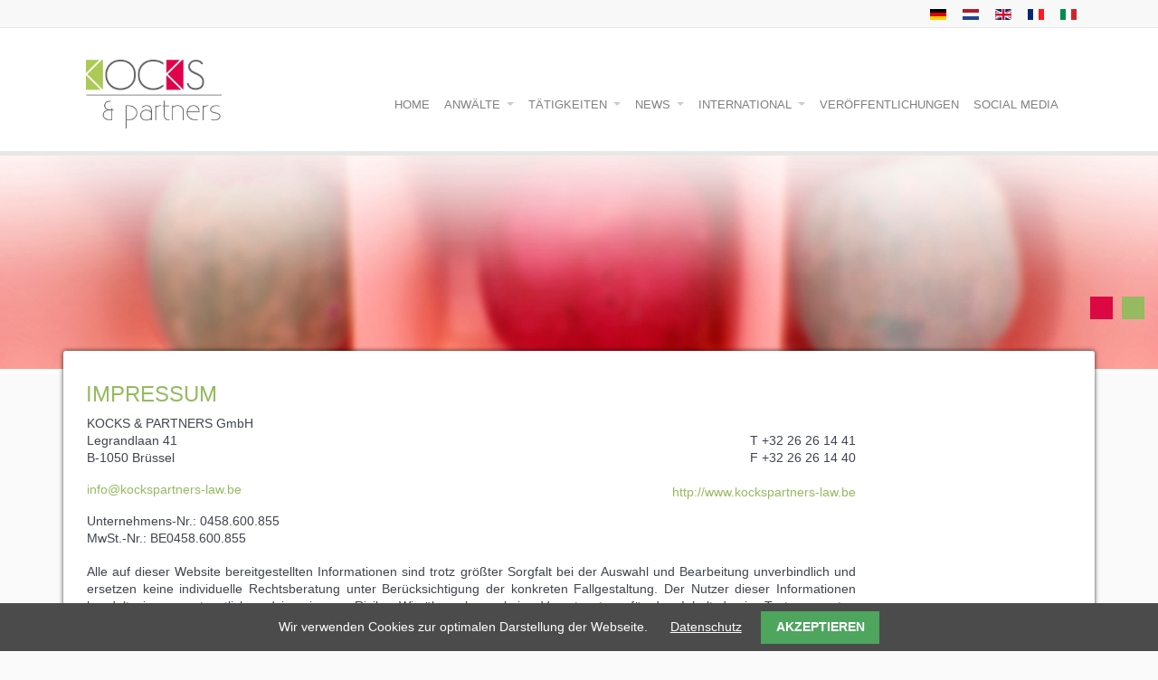

--- FILE ---
content_type: text/html; charset=utf-8
request_url: https://www.kocks-partners.be/de/impressum.html
body_size: 4602
content:
<!DOCTYPE html>
<html lang="de">
<head>
<meta charset="utf-8">
<meta name="viewport" content="width=device-width, initial-scale=1, maximum-scale=1.0, user-scalable=no"/>
<title>Impressum - Kocks & Partners</title>
<base href="https://www.kocks-partners.be/">
<meta name="robots" content="index,follow">
<meta name="description" content="">
<meta name="keywords" content="">
<link rel="stylesheet" href="system/modules/cookiebar/assets/dist/cookiebar.min.css?v=4b155a37"><link rel="stylesheet" href="assets/css/social_feed.scss,bootstrap.min.css,fontawesome-all.min.css,layou...-8b6c2900.css">                <link rel="alternate" hreflang="de" href="http://www.kocks-partners.be/de/impressum.html">
<link rel="alternate" hreflang="nl" href="http://www.kocks-partners.be/nl/imprint.html">
<link rel="alternate" hreflang="en" href="http://www.kocks-partners.be/en/imprint.html">
<link rel="alternate" hreflang="fr" href="http://www.kocks-partners.be/fr/impressum.html">
<link rel="alternate" hreflang="it" href="http://www.kocks-partners.be/it/imprint.html">
<script src="files/layout/js/jquery.min.js?v=456ecbc9"></script><script src="files/layout/js/bootstrap.min.js?v=456ecbc9"></script><script src="files/layout/js/weca-nav.js?v=0ca177ae"></script><script type="application/ld+json">{"@context":{"contao":"https:\/\/schema.contao.org\/"},"@type":"contao:RegularPage","contao:pageId":12,"contao:noSearch":false,"contao:protected":false,"contao:groups":[],"contao:fePreview":false}</script>
<!--
<link rel="shortcut icon" href="files/layout/images/favicon/favicon.ico" type="image/x-icon" />
<link rel="apple-touch-icon" href="files/layout/images/favicon/apple-touch-icon.png" />
<link rel="apple-touch-icon" sizes="57x57" href="files/layout/images/favicon/apple-touch-icon-57x57.png" />
<link rel="apple-touch-icon" sizes="72x72" href="files/layout/images/favicon/apple-touch-icon-72x72.png" />
<link rel="apple-touch-icon" sizes="76x76" href="files/layout/images/favicon/apple-touch-icon-76x76.png" />
<link rel="apple-touch-icon" sizes="114x114" href="files/layout/images/favicon/apple-touch-icon-114x114.png" />
<link rel="apple-touch-icon" sizes="120x120" href="files/layout/images/favicon/apple-touch-icon-120x120.png" />
<link rel="apple-touch-icon" sizes="144x144" href="files/layout/images/favicon/apple-touch-icon-144x144.png" />
<link rel="apple-touch-icon" sizes="152x152" href="files/layout/images/favicon/apple-touch-icon-152x152.png" />
<link rel="apple-touch-icon" sizes="180x180" href="files/layout/images/favicon/apple-touch-icon-180x180.png" />
-->
<!--[if lt IE 9]><script src="assets/html5shiv//html5shiv-printshiv.min.js"></script><![endif]-->
</head>
<body id="top" class="mac chrome blink ch131 with-top-bar">
<div class="top-bar text-center text-md-right">
<div class="container">
<!-- indexer::stop -->
<nav class="mod_changelanguage block" itemscope="" itemtype="http://schema.org/SiteNavigationElement">
<ul class="level_1">
<li class="lang-de active first"><img src="files/layout/languages/DE.gif" alt="DE"></li>
<li class="lang-nl"><a href="http://www.kocks-partners.be/nl/imprint.html" title="Imprint" class="lang-nl" hreflang="nl" lang="nl" itemprop="url"><img src="files/layout/languages/NL.gif" alt=""></a></li>
<li class="lang-en"><a href="http://www.kocks-partners.be/en/imprint.html" title="Imprint" class="lang-en" hreflang="en" lang="en" itemprop="url"><img src="files/layout/languages/EN.gif" alt=""></a></li>
<li class="lang-fr"><a href="http://www.kocks-partners.be/fr/impressum.html" title="Impressum" class="lang-fr" hreflang="fr" lang="fr" itemprop="url"><img src="files/layout/languages/FR.gif" alt=""></a></li>
<li class="lang-it last"><a href="http://www.kocks-partners.be/it/imprint.html" title="Imprint" class="lang-it last" hreflang="it" lang="it" itemprop="url"><img src="files/layout/languages/IT.gif" alt=""></a></li>
</ul>
</nav>
<!-- indexer::continue -->
</div>
</div>
<header class="page-header with-top-bar">
<div class="container">
<div class="row">
<div class="logo align-md-self-top align-md-self-center col-12 col-md-12 col-lg-3 text-center text-md-left">
<figure>
<a href="/"><img src="files/layout/images/logo/logo-kocks-partners.jpg"  width="945" height="480" alt=""></a>            			</figure>
</div>
<div class="navigation col-12 col-md-12 col-lg-9  text-left text-md-right">
<!-- indexer::stop -->
<nav class="navbar navbar-expand-md navbar-light btco-hover-menu">
<!-- TOGGLE -->
<button class="navbar-toggler" type="button" data-toggle="collapse" data-target="#navbarNavDropdown" aria-controls="navbarNavDropdown" aria-expanded="false" aria-label="Toggle navigation"><span class="navbar-toggler-icon"></span></button>
<div class="collapse navbar-collapse" id="navbarNavDropdown">
<ul class="navbar-nav level_1" >
<li class="nav-item sibling first">
<a href="de/home.html" title="HOME" class="nav-link sibling first"  itemprop="url">
<span itemprop="name">
HOME            </span>
</a>
</li>
<li class="nav-itemdropdown submenu sibling">
<a class="nav-link dropdown-toggle" href="de/anwaelte.html" id="navbarDropdownMenuLink" data-toggle="dropdown" aria-haspopup="true" aria-expanded="false">
<span itemprop="name">
ANWÄLTE            </span>
</a>
<ul class="dropdown-menu level_2" aria-labelledby="navbarDropdownMenuLink">
<li class="nav-itemdropdown submenu first">
<a class="nav-link dropdown-toggle" href="de/office-brussels.html" id="navbarDropdownMenuLink" data-toggle="dropdown" aria-haspopup="true" aria-expanded="false">
<span itemprop="name">
Office Brussels            </span>
</a>
<ul class="dropdown-menu level_3" aria-labelledby="navbarDropdownMenuLink">
<li class="nav-item first">
<a href="de/david-diris-ma.html" title="David Diris, MA" class="nav-link first"  itemprop="url">
<span itemprop="name">
David Diris, MA            </span>
</a>
</li>
<li class="nav-item ">
<a href="de/christoph-kocks.html" title="Christoph Kocks" class="nav-link "  itemprop="url">
<span itemprop="name">
Christoph Kocks            </span>
</a>
</li>
<li class="nav-item ">
<a href="de/laura-sproten-ll-m.html" title="Laura Sproten, LL.M." class="nav-link "  itemprop="url">
<span itemprop="name">
Laura Sproten, LL.M.            </span>
</a>
</li>
<li class="nav-item ">
<a href="de/sarah-kocks-ll-m.html" title="Sarah Kocks, LL.M." class="nav-link "  itemprop="url">
<span itemprop="name">
Sarah Kocks, LL.M.            </span>
</a>
</li>
<li class="nav-item ">
<a href="de/giorgi-danelia-ll-m.html" title="Giorgi Danelia, LL.M." class="nav-link "  itemprop="url">
<span itemprop="name">
Giorgi Danelia, LL.M.            </span>
</a>
</li>
<li class="nav-item last">
<a href="de/christelle-clement-ll-m-also-member-of-the-new-york-bar.html" title="Christelle Clément, LL.M.&#35;also member of the New York bar" class="nav-link last"  itemprop="url">
<span itemprop="name">
Christelle Clément, LL.M.<span class="smallcaption">also member of the New York bar</span>            </span>
</a>
</li>
</ul>
<!--
<li class="nav-item active">
<a class="nav-link" href="#">Home <span class="sr-only">(current)</span></a>
</li>
<li class="nav-item">
<a class="nav-link" href="#">Features</a>
</li>
<li class="nav-item">
<a class="nav-link" href="#">Pricing</a>
</li>
<li class="nav-item dropdown">
<a class="nav-link dropdown-toggle" href="https://bootstrapthemes.co" id="navbarDropdownMenuLink" data-toggle="dropdown" aria-haspopup="true" aria-expanded="false">
Dropdown link
</a>
<ul class="dropdown-menu" aria-labelledby="navbarDropdownMenuLink">
<li><a class="dropdown-item" href="#">Action</a></li>
<li><a class="dropdown-item" href="#">Another action</a></li>
<li><a class="dropdown-item dropdown-toggle" href="#">Submenu</a>
<ul class="dropdown-menu">
<li><a class="dropdown-item" href="#">Submenu action</a></li>
<li><a class="dropdown-item" href="#">Another submenu action</a></li>
<li><a class="dropdown-item dropdown-toggle" href="#">Subsubmenu</a>
<ul class="dropdown-menu">
<li><a class="dropdown-item" href="#">Subsubmenu action aa</a></li>
<li><a class="dropdown-item" href="#">Another subsubmenu action</a></li>
</ul>
</li>
<li><a class="dropdown-item dropdown-toggle" href="#">Second subsubmenu</a>
<ul class="dropdown-menu">
<li><a class="dropdown-item" href="#">Subsubmenu action bb</a></li>
<li><a class="dropdown-item" href="#">Another subsubmenu action</a></li>
</ul>
</li>
</ul>
</li>
<li><a class="dropdown-item dropdown-toggle" href="#">Submenu 2</a>
<ul class="dropdown-menu">
<li><a class="dropdown-item" href="#">Submenu action 2</a></li>
<li><a class="dropdown-item" href="#">Another submenu action 2</a></li>
<li><a class="dropdown-item dropdown-toggle" href="#">Subsubmenu</a>
<ul class="dropdown-menu">
<li><a class="dropdown-item" href="#">Subsubmenu action 1 3</a></li>
<li><a class="dropdown-item" href="#">Another subsubmenu action 2 3</a></li>
</ul>
</li>
<li><a class="dropdown-item dropdown-toggle" href="#">Second subsubmenu 3</a>
<ul class="dropdown-menu">
<li><a class="dropdown-item" href="#">Subsubmenu action 3 </a></li>
<li><a class="dropdown-item" href="#">Another subsubmenu action 3</a></li>
</ul>
</li>
</ul>
</li>
</ul>
</li>
-->        </li>
<li class="nav-item ">
<a href="https://eupen.kockspartners-law.be/de/" title="Office Eupen" class="nav-link "  target="_blank" rel="noreferrer noopener" itemprop="url">
<span itemprop="name">
Office Eupen            </span>
</a>
</li>
<li class="nav-itemdropdown submenu">
<a class="nav-link dropdown-toggle" href="de/office-luxembourg.html" id="navbarDropdownMenuLink" data-toggle="dropdown" aria-haspopup="true" aria-expanded="false">
<span itemprop="name">
Office Luxembourg            </span>
</a>
<ul class="dropdown-menu level_3" aria-labelledby="navbarDropdownMenuLink">
<li class="nav-item first">
<a href="de/joram-moyal.html" title="Joram Moyal" class="nav-link first"  itemprop="url">
<span itemprop="name">
Joram Moyal            </span>
</a>
</li>
<li class="nav-item last">
<a href="de/mylene-pillet-carbiener-ll-m.html" title="Mylène Pillet-Carbiener, LL.M." class="nav-link last"  itemprop="url">
<span itemprop="name">
Mylène Pillet-Carbiener, LL.M.            </span>
</a>
</li>
</ul>
<!--
<li class="nav-item active">
<a class="nav-link" href="#">Home <span class="sr-only">(current)</span></a>
</li>
<li class="nav-item">
<a class="nav-link" href="#">Features</a>
</li>
<li class="nav-item">
<a class="nav-link" href="#">Pricing</a>
</li>
<li class="nav-item dropdown">
<a class="nav-link dropdown-toggle" href="https://bootstrapthemes.co" id="navbarDropdownMenuLink" data-toggle="dropdown" aria-haspopup="true" aria-expanded="false">
Dropdown link
</a>
<ul class="dropdown-menu" aria-labelledby="navbarDropdownMenuLink">
<li><a class="dropdown-item" href="#">Action</a></li>
<li><a class="dropdown-item" href="#">Another action</a></li>
<li><a class="dropdown-item dropdown-toggle" href="#">Submenu</a>
<ul class="dropdown-menu">
<li><a class="dropdown-item" href="#">Submenu action</a></li>
<li><a class="dropdown-item" href="#">Another submenu action</a></li>
<li><a class="dropdown-item dropdown-toggle" href="#">Subsubmenu</a>
<ul class="dropdown-menu">
<li><a class="dropdown-item" href="#">Subsubmenu action aa</a></li>
<li><a class="dropdown-item" href="#">Another subsubmenu action</a></li>
</ul>
</li>
<li><a class="dropdown-item dropdown-toggle" href="#">Second subsubmenu</a>
<ul class="dropdown-menu">
<li><a class="dropdown-item" href="#">Subsubmenu action bb</a></li>
<li><a class="dropdown-item" href="#">Another subsubmenu action</a></li>
</ul>
</li>
</ul>
</li>
<li><a class="dropdown-item dropdown-toggle" href="#">Submenu 2</a>
<ul class="dropdown-menu">
<li><a class="dropdown-item" href="#">Submenu action 2</a></li>
<li><a class="dropdown-item" href="#">Another submenu action 2</a></li>
<li><a class="dropdown-item dropdown-toggle" href="#">Subsubmenu</a>
<ul class="dropdown-menu">
<li><a class="dropdown-item" href="#">Subsubmenu action 1 3</a></li>
<li><a class="dropdown-item" href="#">Another subsubmenu action 2 3</a></li>
</ul>
</li>
<li><a class="dropdown-item dropdown-toggle" href="#">Second subsubmenu 3</a>
<ul class="dropdown-menu">
<li><a class="dropdown-item" href="#">Subsubmenu action 3 </a></li>
<li><a class="dropdown-item" href="#">Another subsubmenu action 3</a></li>
</ul>
</li>
</ul>
</li>
</ul>
</li>
-->        </li>
<li class="nav-itemdropdown submenu last">
<a class="nav-link dropdown-toggle" href="de/office-new-york.html" id="navbarDropdownMenuLink" data-toggle="dropdown" aria-haspopup="true" aria-expanded="false">
<span itemprop="name">
Office New York            </span>
</a>
<ul class="dropdown-menu level_3" aria-labelledby="navbarDropdownMenuLink">
<li class="nav-item first last">
<a href="de/christelle-clement-ll-m-also-member-of-the-new-york-bar-2.html" title="Christelle Clément, LL.M.&#35;also member of the New York bar" class="nav-link first last"  itemprop="url">
<span itemprop="name">
Christelle Clément, LL.M.<span class="smallcaption">also member of the New York bar</span>            </span>
</a>
</li>
</ul>
<!--
<li class="nav-item active">
<a class="nav-link" href="#">Home <span class="sr-only">(current)</span></a>
</li>
<li class="nav-item">
<a class="nav-link" href="#">Features</a>
</li>
<li class="nav-item">
<a class="nav-link" href="#">Pricing</a>
</li>
<li class="nav-item dropdown">
<a class="nav-link dropdown-toggle" href="https://bootstrapthemes.co" id="navbarDropdownMenuLink" data-toggle="dropdown" aria-haspopup="true" aria-expanded="false">
Dropdown link
</a>
<ul class="dropdown-menu" aria-labelledby="navbarDropdownMenuLink">
<li><a class="dropdown-item" href="#">Action</a></li>
<li><a class="dropdown-item" href="#">Another action</a></li>
<li><a class="dropdown-item dropdown-toggle" href="#">Submenu</a>
<ul class="dropdown-menu">
<li><a class="dropdown-item" href="#">Submenu action</a></li>
<li><a class="dropdown-item" href="#">Another submenu action</a></li>
<li><a class="dropdown-item dropdown-toggle" href="#">Subsubmenu</a>
<ul class="dropdown-menu">
<li><a class="dropdown-item" href="#">Subsubmenu action aa</a></li>
<li><a class="dropdown-item" href="#">Another subsubmenu action</a></li>
</ul>
</li>
<li><a class="dropdown-item dropdown-toggle" href="#">Second subsubmenu</a>
<ul class="dropdown-menu">
<li><a class="dropdown-item" href="#">Subsubmenu action bb</a></li>
<li><a class="dropdown-item" href="#">Another subsubmenu action</a></li>
</ul>
</li>
</ul>
</li>
<li><a class="dropdown-item dropdown-toggle" href="#">Submenu 2</a>
<ul class="dropdown-menu">
<li><a class="dropdown-item" href="#">Submenu action 2</a></li>
<li><a class="dropdown-item" href="#">Another submenu action 2</a></li>
<li><a class="dropdown-item dropdown-toggle" href="#">Subsubmenu</a>
<ul class="dropdown-menu">
<li><a class="dropdown-item" href="#">Subsubmenu action 1 3</a></li>
<li><a class="dropdown-item" href="#">Another subsubmenu action 2 3</a></li>
</ul>
</li>
<li><a class="dropdown-item dropdown-toggle" href="#">Second subsubmenu 3</a>
<ul class="dropdown-menu">
<li><a class="dropdown-item" href="#">Subsubmenu action 3 </a></li>
<li><a class="dropdown-item" href="#">Another subsubmenu action 3</a></li>
</ul>
</li>
</ul>
</li>
</ul>
</li>
-->        </li>
</ul>
<!--
<li class="nav-item active">
<a class="nav-link" href="#">Home <span class="sr-only">(current)</span></a>
</li>
<li class="nav-item">
<a class="nav-link" href="#">Features</a>
</li>
<li class="nav-item">
<a class="nav-link" href="#">Pricing</a>
</li>
<li class="nav-item dropdown">
<a class="nav-link dropdown-toggle" href="https://bootstrapthemes.co" id="navbarDropdownMenuLink" data-toggle="dropdown" aria-haspopup="true" aria-expanded="false">
Dropdown link
</a>
<ul class="dropdown-menu" aria-labelledby="navbarDropdownMenuLink">
<li><a class="dropdown-item" href="#">Action</a></li>
<li><a class="dropdown-item" href="#">Another action</a></li>
<li><a class="dropdown-item dropdown-toggle" href="#">Submenu</a>
<ul class="dropdown-menu">
<li><a class="dropdown-item" href="#">Submenu action</a></li>
<li><a class="dropdown-item" href="#">Another submenu action</a></li>
<li><a class="dropdown-item dropdown-toggle" href="#">Subsubmenu</a>
<ul class="dropdown-menu">
<li><a class="dropdown-item" href="#">Subsubmenu action aa</a></li>
<li><a class="dropdown-item" href="#">Another subsubmenu action</a></li>
</ul>
</li>
<li><a class="dropdown-item dropdown-toggle" href="#">Second subsubmenu</a>
<ul class="dropdown-menu">
<li><a class="dropdown-item" href="#">Subsubmenu action bb</a></li>
<li><a class="dropdown-item" href="#">Another subsubmenu action</a></li>
</ul>
</li>
</ul>
</li>
<li><a class="dropdown-item dropdown-toggle" href="#">Submenu 2</a>
<ul class="dropdown-menu">
<li><a class="dropdown-item" href="#">Submenu action 2</a></li>
<li><a class="dropdown-item" href="#">Another submenu action 2</a></li>
<li><a class="dropdown-item dropdown-toggle" href="#">Subsubmenu</a>
<ul class="dropdown-menu">
<li><a class="dropdown-item" href="#">Subsubmenu action 1 3</a></li>
<li><a class="dropdown-item" href="#">Another subsubmenu action 2 3</a></li>
</ul>
</li>
<li><a class="dropdown-item dropdown-toggle" href="#">Second subsubmenu 3</a>
<ul class="dropdown-menu">
<li><a class="dropdown-item" href="#">Subsubmenu action 3 </a></li>
<li><a class="dropdown-item" href="#">Another subsubmenu action 3</a></li>
</ul>
</li>
</ul>
</li>
</ul>
</li>
-->        </li>
<li class="nav-itemdropdown submenu sibling">
<a class="nav-link dropdown-toggle" href="de/taetigkeiten.html" id="navbarDropdownMenuLink" data-toggle="dropdown" aria-haspopup="true" aria-expanded="false">
<span itemprop="name">
TÄTIGKEITEN            </span>
</a>
<ul class="dropdown-menu level_2" aria-labelledby="navbarDropdownMenuLink">
<li class="nav-item first">
<a href="de/vertriebsrecht.html" title="Vertriebsrecht" class="nav-link first"  itemprop="url">
<span itemprop="name">
Vertriebsrecht            </span>
</a>
</li>
<li class="nav-item ">
<a href="de/gesellschaftsrecht-merger-acquisition.html" title="Gesellschaftsrecht / Merger &amp; Acquisition" class="nav-link "  itemprop="url">
<span itemprop="name">
Gesellschaftsrecht / Merger & Acquisition            </span>
</a>
</li>
<li class="nav-item ">
<a href="de/arbeitsrecht.html" title="Arbeitsrecht" class="nav-link "  itemprop="url">
<span itemprop="name">
Arbeitsrecht            </span>
</a>
</li>
<li class="nav-item ">
<a href="de/internationale-prozessfuehrung-ipr.html" title="Internationale Prozessführung / IPR" class="nav-link "  itemprop="url">
<span itemprop="name">
Internationale Prozessführung / IPR            </span>
</a>
</li>
<li class="nav-item ">
<a href="de/insolvenzrecht.html" title="Insolvenzrecht" class="nav-link "  itemprop="url">
<span itemprop="name">
Insolvenzrecht            </span>
</a>
</li>
<li class="nav-item ">
<a href="de/steuerrecht.html" title="Steuerrecht" class="nav-link "  itemprop="url">
<span itemprop="name">
Steuerrecht            </span>
</a>
</li>
<li class="nav-item ">
<a href="de/non-profit-organisationen-internationales-vereinsrecht.html" title="Non-Profit Organisationen / Internationales Vereinsrecht" class="nav-link "  itemprop="url">
<span itemprop="name">
Non-Profit Organisationen / Internationales Vereinsrecht            </span>
</a>
</li>
<li class="nav-item ">
<a href="de/produkthaftung.html" title="Produkthaftung" class="nav-link "  itemprop="url">
<span itemprop="name">
Produkthaftung            </span>
</a>
</li>
<li class="nav-item ">
<a href="de/dingliche-sicherheiten-kreditsicherheiten.html" title="Dingliche Sicherheiten / Kreditsicherheiten" class="nav-link "  itemprop="url">
<span itemprop="name">
Dingliche Sicherheiten / Kreditsicherheiten            </span>
</a>
</li>
<li class="nav-item last">
<a href="de/versicherungsrecht.html" title="Versicherungsrecht" class="nav-link last"  itemprop="url">
<span itemprop="name">
Versicherungsrecht            </span>
</a>
</li>
</ul>
<!--
<li class="nav-item active">
<a class="nav-link" href="#">Home <span class="sr-only">(current)</span></a>
</li>
<li class="nav-item">
<a class="nav-link" href="#">Features</a>
</li>
<li class="nav-item">
<a class="nav-link" href="#">Pricing</a>
</li>
<li class="nav-item dropdown">
<a class="nav-link dropdown-toggle" href="https://bootstrapthemes.co" id="navbarDropdownMenuLink" data-toggle="dropdown" aria-haspopup="true" aria-expanded="false">
Dropdown link
</a>
<ul class="dropdown-menu" aria-labelledby="navbarDropdownMenuLink">
<li><a class="dropdown-item" href="#">Action</a></li>
<li><a class="dropdown-item" href="#">Another action</a></li>
<li><a class="dropdown-item dropdown-toggle" href="#">Submenu</a>
<ul class="dropdown-menu">
<li><a class="dropdown-item" href="#">Submenu action</a></li>
<li><a class="dropdown-item" href="#">Another submenu action</a></li>
<li><a class="dropdown-item dropdown-toggle" href="#">Subsubmenu</a>
<ul class="dropdown-menu">
<li><a class="dropdown-item" href="#">Subsubmenu action aa</a></li>
<li><a class="dropdown-item" href="#">Another subsubmenu action</a></li>
</ul>
</li>
<li><a class="dropdown-item dropdown-toggle" href="#">Second subsubmenu</a>
<ul class="dropdown-menu">
<li><a class="dropdown-item" href="#">Subsubmenu action bb</a></li>
<li><a class="dropdown-item" href="#">Another subsubmenu action</a></li>
</ul>
</li>
</ul>
</li>
<li><a class="dropdown-item dropdown-toggle" href="#">Submenu 2</a>
<ul class="dropdown-menu">
<li><a class="dropdown-item" href="#">Submenu action 2</a></li>
<li><a class="dropdown-item" href="#">Another submenu action 2</a></li>
<li><a class="dropdown-item dropdown-toggle" href="#">Subsubmenu</a>
<ul class="dropdown-menu">
<li><a class="dropdown-item" href="#">Subsubmenu action 1 3</a></li>
<li><a class="dropdown-item" href="#">Another subsubmenu action 2 3</a></li>
</ul>
</li>
<li><a class="dropdown-item dropdown-toggle" href="#">Second subsubmenu 3</a>
<ul class="dropdown-menu">
<li><a class="dropdown-item" href="#">Subsubmenu action 3 </a></li>
<li><a class="dropdown-item" href="#">Another subsubmenu action 3</a></li>
</ul>
</li>
</ul>
</li>
</ul>
</li>
-->        </li>
<li class="nav-itemdropdown submenu sibling">
<a class="nav-link dropdown-toggle" href="de/news.html" id="navbarDropdownMenuLink" data-toggle="dropdown" aria-haspopup="true" aria-expanded="false">
<span itemprop="name">
NEWS            </span>
</a>
<ul class="dropdown-menu level_2" aria-labelledby="navbarDropdownMenuLink">
<li class="nav-item first">
<a href="de/aktuelles.html" title="Aktuelles" class="nav-link first"  itemprop="url">
<span itemprop="name">
Aktuelles            </span>
</a>
</li>
<li class="nav-item ">
<a href="https://www.unternehmensgruendung.be/" title="Unternehmensgründung" class="nav-link "  target="_blank" rel="noreferrer noopener" itemprop="url">
<span itemprop="name">
Unternehmensgründung            </span>
</a>
</li>
<li class="nav-itemdropdown submenu last">
<a class="nav-link dropdown-toggle" href="de/newsletter.html" id="navbarDropdownMenuLink" data-toggle="dropdown" aria-haspopup="true" aria-expanded="false">
<span itemprop="name">
Newsletter            </span>
</a>
<ul class="dropdown-menu level_3" aria-labelledby="navbarDropdownMenuLink">
<li class="nav-item first">
<a href="de/wirtschaftsrecht-kompakt.html" title="Wirtschaftsrecht kompakt" class="nav-link first"  itemprop="url">
<span itemprop="name">
Wirtschaftsrecht kompakt            </span>
</a>
</li>
<li class="nav-item last">
<a href="de/vertriebsrecht-kompakt.html" title="Vertriebsrecht kompakt" class="nav-link last"  itemprop="url">
<span itemprop="name">
Vertriebsrecht kompakt            </span>
</a>
</li>
</ul>
<!--
<li class="nav-item active">
<a class="nav-link" href="#">Home <span class="sr-only">(current)</span></a>
</li>
<li class="nav-item">
<a class="nav-link" href="#">Features</a>
</li>
<li class="nav-item">
<a class="nav-link" href="#">Pricing</a>
</li>
<li class="nav-item dropdown">
<a class="nav-link dropdown-toggle" href="https://bootstrapthemes.co" id="navbarDropdownMenuLink" data-toggle="dropdown" aria-haspopup="true" aria-expanded="false">
Dropdown link
</a>
<ul class="dropdown-menu" aria-labelledby="navbarDropdownMenuLink">
<li><a class="dropdown-item" href="#">Action</a></li>
<li><a class="dropdown-item" href="#">Another action</a></li>
<li><a class="dropdown-item dropdown-toggle" href="#">Submenu</a>
<ul class="dropdown-menu">
<li><a class="dropdown-item" href="#">Submenu action</a></li>
<li><a class="dropdown-item" href="#">Another submenu action</a></li>
<li><a class="dropdown-item dropdown-toggle" href="#">Subsubmenu</a>
<ul class="dropdown-menu">
<li><a class="dropdown-item" href="#">Subsubmenu action aa</a></li>
<li><a class="dropdown-item" href="#">Another subsubmenu action</a></li>
</ul>
</li>
<li><a class="dropdown-item dropdown-toggle" href="#">Second subsubmenu</a>
<ul class="dropdown-menu">
<li><a class="dropdown-item" href="#">Subsubmenu action bb</a></li>
<li><a class="dropdown-item" href="#">Another subsubmenu action</a></li>
</ul>
</li>
</ul>
</li>
<li><a class="dropdown-item dropdown-toggle" href="#">Submenu 2</a>
<ul class="dropdown-menu">
<li><a class="dropdown-item" href="#">Submenu action 2</a></li>
<li><a class="dropdown-item" href="#">Another submenu action 2</a></li>
<li><a class="dropdown-item dropdown-toggle" href="#">Subsubmenu</a>
<ul class="dropdown-menu">
<li><a class="dropdown-item" href="#">Subsubmenu action 1 3</a></li>
<li><a class="dropdown-item" href="#">Another subsubmenu action 2 3</a></li>
</ul>
</li>
<li><a class="dropdown-item dropdown-toggle" href="#">Second subsubmenu 3</a>
<ul class="dropdown-menu">
<li><a class="dropdown-item" href="#">Subsubmenu action 3 </a></li>
<li><a class="dropdown-item" href="#">Another subsubmenu action 3</a></li>
</ul>
</li>
</ul>
</li>
</ul>
</li>
-->        </li>
</ul>
<!--
<li class="nav-item active">
<a class="nav-link" href="#">Home <span class="sr-only">(current)</span></a>
</li>
<li class="nav-item">
<a class="nav-link" href="#">Features</a>
</li>
<li class="nav-item">
<a class="nav-link" href="#">Pricing</a>
</li>
<li class="nav-item dropdown">
<a class="nav-link dropdown-toggle" href="https://bootstrapthemes.co" id="navbarDropdownMenuLink" data-toggle="dropdown" aria-haspopup="true" aria-expanded="false">
Dropdown link
</a>
<ul class="dropdown-menu" aria-labelledby="navbarDropdownMenuLink">
<li><a class="dropdown-item" href="#">Action</a></li>
<li><a class="dropdown-item" href="#">Another action</a></li>
<li><a class="dropdown-item dropdown-toggle" href="#">Submenu</a>
<ul class="dropdown-menu">
<li><a class="dropdown-item" href="#">Submenu action</a></li>
<li><a class="dropdown-item" href="#">Another submenu action</a></li>
<li><a class="dropdown-item dropdown-toggle" href="#">Subsubmenu</a>
<ul class="dropdown-menu">
<li><a class="dropdown-item" href="#">Subsubmenu action aa</a></li>
<li><a class="dropdown-item" href="#">Another subsubmenu action</a></li>
</ul>
</li>
<li><a class="dropdown-item dropdown-toggle" href="#">Second subsubmenu</a>
<ul class="dropdown-menu">
<li><a class="dropdown-item" href="#">Subsubmenu action bb</a></li>
<li><a class="dropdown-item" href="#">Another subsubmenu action</a></li>
</ul>
</li>
</ul>
</li>
<li><a class="dropdown-item dropdown-toggle" href="#">Submenu 2</a>
<ul class="dropdown-menu">
<li><a class="dropdown-item" href="#">Submenu action 2</a></li>
<li><a class="dropdown-item" href="#">Another submenu action 2</a></li>
<li><a class="dropdown-item dropdown-toggle" href="#">Subsubmenu</a>
<ul class="dropdown-menu">
<li><a class="dropdown-item" href="#">Subsubmenu action 1 3</a></li>
<li><a class="dropdown-item" href="#">Another subsubmenu action 2 3</a></li>
</ul>
</li>
<li><a class="dropdown-item dropdown-toggle" href="#">Second subsubmenu 3</a>
<ul class="dropdown-menu">
<li><a class="dropdown-item" href="#">Subsubmenu action 3 </a></li>
<li><a class="dropdown-item" href="#">Another subsubmenu action 3</a></li>
</ul>
</li>
</ul>
</li>
</ul>
</li>
-->        </li>
<li class="nav-itemdropdown submenu sibling">
<a class="nav-link dropdown-toggle" href="de/international.html" id="navbarDropdownMenuLink" data-toggle="dropdown" aria-haspopup="true" aria-expanded="false">
<span itemprop="name">
INTERNATIONAL            </span>
</a>
<ul class="dropdown-menu level_2" aria-labelledby="navbarDropdownMenuLink">
<li class="nav-item first">
<a href="de/luxemburg.html" title="Luxemburg" class="nav-link first"  itemprop="url">
<span itemprop="name">
Luxemburg            </span>
</a>
</li>
<li class="nav-item ">
<a href="de/new-york.html" title="New York" class="nav-link "  itemprop="url">
<span itemprop="name">
New York            </span>
</a>
</li>
<li class="nav-item ">
<a href="de/bratislava.html" title="Bratislava" class="nav-link "  itemprop="url">
<span itemprop="name">
Bratislava            </span>
</a>
</li>
<li class="nav-item last">
<a href="de/netzwerke.html" title="Netzwerke" class="nav-link last"  itemprop="url">
<span itemprop="name">
Netzwerke            </span>
</a>
</li>
</ul>
<!--
<li class="nav-item active">
<a class="nav-link" href="#">Home <span class="sr-only">(current)</span></a>
</li>
<li class="nav-item">
<a class="nav-link" href="#">Features</a>
</li>
<li class="nav-item">
<a class="nav-link" href="#">Pricing</a>
</li>
<li class="nav-item dropdown">
<a class="nav-link dropdown-toggle" href="https://bootstrapthemes.co" id="navbarDropdownMenuLink" data-toggle="dropdown" aria-haspopup="true" aria-expanded="false">
Dropdown link
</a>
<ul class="dropdown-menu" aria-labelledby="navbarDropdownMenuLink">
<li><a class="dropdown-item" href="#">Action</a></li>
<li><a class="dropdown-item" href="#">Another action</a></li>
<li><a class="dropdown-item dropdown-toggle" href="#">Submenu</a>
<ul class="dropdown-menu">
<li><a class="dropdown-item" href="#">Submenu action</a></li>
<li><a class="dropdown-item" href="#">Another submenu action</a></li>
<li><a class="dropdown-item dropdown-toggle" href="#">Subsubmenu</a>
<ul class="dropdown-menu">
<li><a class="dropdown-item" href="#">Subsubmenu action aa</a></li>
<li><a class="dropdown-item" href="#">Another subsubmenu action</a></li>
</ul>
</li>
<li><a class="dropdown-item dropdown-toggle" href="#">Second subsubmenu</a>
<ul class="dropdown-menu">
<li><a class="dropdown-item" href="#">Subsubmenu action bb</a></li>
<li><a class="dropdown-item" href="#">Another subsubmenu action</a></li>
</ul>
</li>
</ul>
</li>
<li><a class="dropdown-item dropdown-toggle" href="#">Submenu 2</a>
<ul class="dropdown-menu">
<li><a class="dropdown-item" href="#">Submenu action 2</a></li>
<li><a class="dropdown-item" href="#">Another submenu action 2</a></li>
<li><a class="dropdown-item dropdown-toggle" href="#">Subsubmenu</a>
<ul class="dropdown-menu">
<li><a class="dropdown-item" href="#">Subsubmenu action 1 3</a></li>
<li><a class="dropdown-item" href="#">Another subsubmenu action 2 3</a></li>
</ul>
</li>
<li><a class="dropdown-item dropdown-toggle" href="#">Second subsubmenu 3</a>
<ul class="dropdown-menu">
<li><a class="dropdown-item" href="#">Subsubmenu action 3 </a></li>
<li><a class="dropdown-item" href="#">Another subsubmenu action 3</a></li>
</ul>
</li>
</ul>
</li>
</ul>
</li>
-->        </li>
<li class="nav-item sibling">
<a href="de/veroeffentlichungen.html" title="VERÖFFENTLICHUNGEN" class="nav-link sibling"  itemprop="url">
<span itemprop="name">
VERÖFFENTLICHUNGEN            </span>
</a>
</li>
<li class="nav-item sibling last">
<a href="de/social-media.html" title="SOCIAL MEDIA" class="nav-link sibling last"  itemprop="url">
<span itemprop="name">
SOCIAL MEDIA            </span>
</a>
</li>
</ul>
<!--
<li class="nav-item active">
<a class="nav-link" href="#">Home <span class="sr-only">(current)</span></a>
</li>
<li class="nav-item">
<a class="nav-link" href="#">Features</a>
</li>
<li class="nav-item">
<a class="nav-link" href="#">Pricing</a>
</li>
<li class="nav-item dropdown">
<a class="nav-link dropdown-toggle" href="https://bootstrapthemes.co" id="navbarDropdownMenuLink" data-toggle="dropdown" aria-haspopup="true" aria-expanded="false">
Dropdown link
</a>
<ul class="dropdown-menu" aria-labelledby="navbarDropdownMenuLink">
<li><a class="dropdown-item" href="#">Action</a></li>
<li><a class="dropdown-item" href="#">Another action</a></li>
<li><a class="dropdown-item dropdown-toggle" href="#">Submenu</a>
<ul class="dropdown-menu">
<li><a class="dropdown-item" href="#">Submenu action</a></li>
<li><a class="dropdown-item" href="#">Another submenu action</a></li>
<li><a class="dropdown-item dropdown-toggle" href="#">Subsubmenu</a>
<ul class="dropdown-menu">
<li><a class="dropdown-item" href="#">Subsubmenu action aa</a></li>
<li><a class="dropdown-item" href="#">Another subsubmenu action</a></li>
</ul>
</li>
<li><a class="dropdown-item dropdown-toggle" href="#">Second subsubmenu</a>
<ul class="dropdown-menu">
<li><a class="dropdown-item" href="#">Subsubmenu action bb</a></li>
<li><a class="dropdown-item" href="#">Another subsubmenu action</a></li>
</ul>
</li>
</ul>
</li>
<li><a class="dropdown-item dropdown-toggle" href="#">Submenu 2</a>
<ul class="dropdown-menu">
<li><a class="dropdown-item" href="#">Submenu action 2</a></li>
<li><a class="dropdown-item" href="#">Another submenu action 2</a></li>
<li><a class="dropdown-item dropdown-toggle" href="#">Subsubmenu</a>
<ul class="dropdown-menu">
<li><a class="dropdown-item" href="#">Subsubmenu action 1 3</a></li>
<li><a class="dropdown-item" href="#">Another subsubmenu action 2 3</a></li>
</ul>
</li>
<li><a class="dropdown-item dropdown-toggle" href="#">Second subsubmenu 3</a>
<ul class="dropdown-menu">
<li><a class="dropdown-item" href="#">Subsubmenu action 3 </a></li>
<li><a class="dropdown-item" href="#">Another subsubmenu action 3</a></li>
</ul>
</li>
</ul>
</li>
</ul>
</li>
-->
</div>
</nav>
<!-- indexer::continue -->                    </div>
</div>
</div>
</header>
<section class="head-image container">
<div id="carouselExampleControls" class="carousel" data-ride="carousel">
<div class="carousel-inner">
<div class="mod_article first last block" id="article-107">
<div class="ce_image carousel-item active first  block">
<div class="inner">
<figure class="image_container">
<img src="files/inhalt/kopfbilder/01.jpg" width="1372" height="292" alt="" itemprop="image">
</figure>
</div>
</div>
<div class="ce_image carousel-item  block">
<div class="inner">
<figure class="image_container">
<img src="files/inhalt/kopfbilder/02.jpg" width="1372" height="292" alt="" itemprop="image">
</figure>
</div>
</div>
<div class="ce_image carousel-item  block">
<div class="inner">
<figure class="image_container">
<img src="files/inhalt/kopfbilder/03.jpg" width="1372" height="292" alt="" itemprop="image">
</figure>
</div>
</div>
<div class="ce_image carousel-item last  block">
<div class="inner">
<figure class="image_container">
<img src="files/inhalt/kopfbilder/04.jpg" width="1372" height="292" alt="" itemprop="image">
</figure>
</div>
</div>
</div>
</div>
<!--
<a class="carousel-control-prev" href="#carouselExampleControls" role="button" data-slide="prev">
<span class="carousel-control-prev-icon" aria-hidden="true"></span>
<span class="sr-only">Previous</span>
</a>
<a class="carousel-control-next" href="#carouselExampleControls" role="button" data-slide="next">
<span class="carousel-control-next-icon" aria-hidden="true"></span>
<span class="sr-only">Next</span>
</a>
-->
</div>
<div class="container boxes">
<div class="box1"></div><div class="box2"></div>
</div>
</section>
<div class="container">
<section class="page-content row">
<div class="mod_article first last block" id="article-9">
<div class="ce_text first last  block">
<h3>&nbsp;</h3>
<h2>IMPRESSUM</h2>
<table style="width: 78.1948%; border-collapse: collapse; height: 144px;">
<tbody>
<tr>
<td style="width: 54.2285%; vertical-align: top;">
<p>KOCKS &amp; PARTNERS GmbH<br>Legrandlaan 41<br>B-1050 Brüssel</p>
<p><a href="&#109;&#97;&#105;&#108;&#116;&#111;&#58;&#105;&#x6E;&#102;&#x6F;&#64;&#x6B;&#111;&#x63;&#107;&#x73;&#112;&#x61;&#114;&#x74;&#110;&#x65;&#114;&#x73;&#45;&#x6C;&#97;&#x77;&#46;&#x62;&#101;" target="_blank" rel="noopener">&#105;&#x6E;&#102;&#x6F;&#64;&#x6B;&#111;&#x63;&#107;&#x73;&#112;&#x61;&#114;&#x74;&#110;&#x65;&#114;&#x73;&#45;&#x6C;&#97;&#x77;&#46;&#x62;&#101; </a></p>
<p>Unternehmens-Nr.: 0458.600.855<br>MwSt.-Nr.: BE0458.600.855</p>
</td>
<td style="width: 45.7715%; vertical-align: top;">
<p style="text-align: right;"><br>T +32 26 26 14 41<br>F +32 26 26 14 40<br><br><a href="http://www.kockspartners-law.be">http://www.kockspartners-law.be</a></p>
</td>
</tr>
</tbody>
</table>
<table style="height: 19px; width: 78.1948%; border-collapse: collapse;">
<tbody>
<tr>
<td style="width: 100%;">
<p style="text-align: justify;">Alle auf dieser Website bereitgestellten Informationen sind trotz größter Sorgfalt bei der Auswahl und Bearbeitung unverbindlich und ersetzen keine individuelle Rechtsberatung unter Berücksichtigung der konkreten Fallgestaltung. Der Nutzer dieser Informationen handelt eigenverantwortlich und im eigenen Risiko. Wir übernehmen keine Verantwortung für den Inhalt der im Text genannten externen Links.</p>
<p style="text-align: justify;">&nbsp;</p>
<p style="text-align: justify;"><em>Urheberrecht ©2020 Kocks &amp; Partners. Alle Rechte vorbehalten.</em></p>
</td>
</tr>
</tbody>
</table>
<p>&nbsp;</p>
</div>
</div>
</section>
</div>
<footer class="page-footer">
<div class="container">
<div class="row">
<div class="col-12 col-md-5">
<div class="ce_text first last  block">
<h3>Kontakt</h3>
<p><strong>KOCKS &amp; PARTNERS GmbH</strong><br>Legrandlaan 41<br>B-1050 Brüssel</p>
<p><a href="&#109;&#97;&#105;&#108;&#116;&#111;&#58;&#105;&#x6E;&#102;&#x6F;&#64;&#x6B;&#111;&#x63;&#107;&#x73;&#112;&#x61;&#114;&#x74;&#110;&#x65;&#114;&#x73;&#45;&#x6C;&#97;&#x77;&#46;&#x62;&#101;">&#105;&#x6E;&#102;&#x6F;&#64;&#x6B;&#111;&#x63;&#107;&#x73;&#112;&#x61;&#114;&#x74;&#110;&#x65;&#114;&#x73;&#45;&#x6C;&#97;&#x77;&#46;&#x62;&#101;</a></p>
<p>T +32 26 26 14 41<br>F +32 26 26 14 40</p>
</div>
</div>
<div class="col-12 col-md-4">
</div>
<div class="col-12 col-md-3 text-md-right">
<div class="ce_text first last block">
<h3>Rechtliches / Links</h3>
<p><a href="de/impressum.html">Impressum</a></p>
<p><a href="de/agb.html">AGB</a></p>
<p><a href="de/datenschutz.html">Datenschutz</a></p>
</div>
</div>
</div>
</div>
</footer>
<div class="footer-copyright">
© Copyright 2021		</div>
<!--
<a class="top-link">
<i class="fal fa-chevron-circle-up"></i>
</a>
-->
<script>$(document).ready(function(){WeCa.Base.init()})</script>
<!-- indexer::stop -->
<div class="cookiebar cookiebar--position-bottom" role="complementary" aria-describedby="cookiebar-text" style="display:none;" data-cookiebar="COOKIEBAR_1" data-cookiebar-ttl="30">
<div id="cookiebar-text" class="cookiebar__text" aria-live="assertive" role="alert">
<span class="cookiebar__message">Wir verwenden Cookies zur optimalen Darstellung der Webseite.</span>
<a href="de/datenschutz.html" class="cookiebar__link" title="Datenschutz">Datenschutz</a>
</div>
<button class="cookiebar__button" data-cookiebar-accept>AKZEPTIEREN</button>
</div>
<script src="system/modules/cookiebar/assets/dist/cookiebar.min.js" defer></script>
<!-- indexer::continue -->
</body>
</html>

--- FILE ---
content_type: text/javascript
request_url: https://www.kocks-partners.be/files/layout/js/weca-nav.js?v=0ca177ae
body_size: 681
content:
/**
 * Class WeCa
 *
 * @author          Frank Majewski      <mailto:info@werbecafe.de>
 * @link            WerbeCafe           <http://www.werbecafe.de>
 */
var WeCa = {};
 
WeCa.Base = {
	init: function() {	
		this.enableMobileNavigation();
		this.enableTopLink();
		this.enableSlider();
		
		/*!
         * Bootstrap 4 multi dropdown navbar ( https://bootstrapthemes.co/demo/resource/bootstrap-4-multi-dropdown-navbar/ )
         * Copyright 2017.
         * Licensed under the GPL license
         */
        $( '.dropdown-menu a.dropdown-toggle' ).on( 'click', function ( e ) {
            var $el = $( this );
            var $parent = $( this ).offsetParent( ".dropdown-menu" );
            
            if ( !$( this ).next().hasClass( 'show' ) ) {
                $( this ).parents( '.dropdown-menu' ).first().find( '.show' ).removeClass( "show" );
            }
            var $subMenu = $( this ).next( ".dropdown-menu" );
            $subMenu.toggleClass( 'show' );
                
            $( this ).parent( "li" ).toggleClass( 'show' );
        
            $( this ).parents( 'li.nav-item.dropdown.show' ).on( 'hidden.bs.dropdown', function ( e ) {
                $( '.dropdown-menu .show' ).removeClass( "show" );
            });
                
            if ( !$parent.parent().hasClass( 'navbar-nav' ) ) {
                $el.next().css( { "top": $el[0].offsetTop, "left": $parent.outerWidth() - 4 } );
            }
        
            return false;
        });
		
		
	},
	
	enableMobileNavigation: function() {
		$('div.sidenav-button a.nav-trigger').on('click', function(e) {
			e.preventDefault();
					
			$('div.navigation').toggleClass('show');
			$('div.navigation-overlay').fadeToggle();
		});
		
		$('div.navigation-overlay, nav.mod_navigation ul li a').on('click', function() {
			$('div.sidenav-button a.nav-trigger').trigger('click');
		});
	},
	
	enableTopLink: function() {
		$(window).on('scroll', function() {
			var scrollHeight = $(window).scrollTop();

			if(scrollHeight > 500) {
				$('a.top-link').addClass('active');
			} else {
				$('a.top-link').removeClass('active');
			}
		})

		$('a.top-link').on('click', function() {
			$('html, body').animate({
				scrollTop: 0
			})
		})
	},
	
	enableSlider: function() {
		// insert slider code
		$('.head-image figcaption').addClass('active');
	}
}
